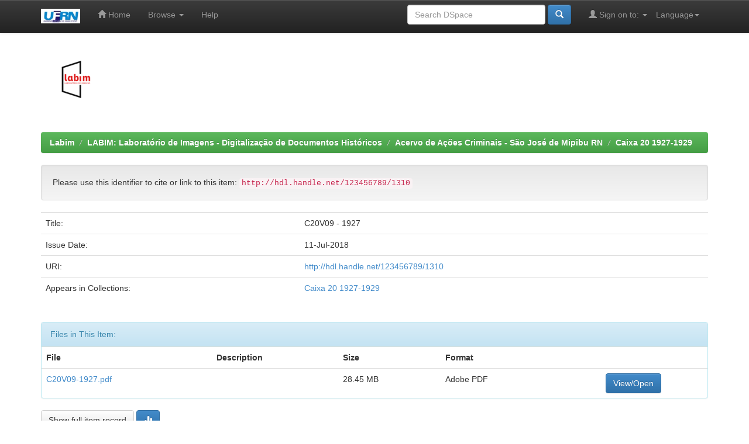

--- FILE ---
content_type: text/html;charset=UTF-8
request_url: http://ftp.editora.ufrn.br/handle/123456789/1310
body_size: 10236
content:


















<!DOCTYPE html>
<html>
    <head>
        <title>Labim: C20V09 - 1927</title>
        <meta http-equiv="Content-Type" content="text/html; charset=UTF-8" />
        <meta name="Generator" content="DSpace 5.5" />
        <meta name="viewport" content="width=device-width, initial-scale=1.0">
        <link rel="shortcut icon" href="/favicon.ico" type="image/x-icon"/>
	    <link rel="stylesheet" href="/static/css/jquery-ui-1.10.3.custom/redmond/jquery-ui-1.10.3.custom.css" type="text/css" />
	    <link rel="stylesheet" href="/static/css/bootstrap/bootstrap.min.css" type="text/css" />
	    <link rel="stylesheet" href="/static/css/bootstrap/bootstrap-theme.min.css" type="text/css" />
	    <link rel="stylesheet" href="/static/css/bootstrap/dspace-theme.css" type="text/css" />

        <link rel="search" type="application/opensearchdescription+xml" href="/open-search/description.xml" title="DSpace"/>


<link rel="schema.DCTERMS" href="http://purl.org/dc/terms/" />
<link rel="schema.DC" href="http://purl.org/dc/elements/1.1/" />
<meta name="DCTERMS.dateAccepted" content="2018-07-11T13:14:28Z" scheme="DCTERMS.W3CDTF" />
<meta name="DCTERMS.available" content="2018-07-11T13:14:28Z" scheme="DCTERMS.W3CDTF" />
<meta name="DCTERMS.issued" content="2018-07-11" scheme="DCTERMS.W3CDTF" />
<meta name="DC.identifier" content="http://hdl.handle.net/123456789/1310" scheme="DCTERMS.URI" />
<meta name="DC.title" content="C20V09 - 1927" xml:lang="pt_BR" />

<meta name="citation_title" content="C20V09 - 1927" />
<meta name="citation_pdf_url" content="http://repositoriolabim.cchla.ufrn.br/bitstream/123456789/1310/1/C20V09-1927.pdf" />
<meta name="citation_date" content="2018-07-11" />
<meta name="citation_abstract_html_url" content="http://repositoriolabim.cchla.ufrn.br/handle/123456789/1310" />


        
	<script type='text/javascript' src="/static/js/jquery/jquery-1.10.2.min.js"></script>
	<script type='text/javascript' src='/static/js/jquery/jquery-ui-1.10.3.custom.min.js'></script>
	<script type='text/javascript' src='/static/js/bootstrap/bootstrap.min.js'></script>
	<script type='text/javascript' src='/static/js/holder.js'></script>
	<script type="text/javascript" src="/utils.js"></script>
    <script type="text/javascript" src="/static/js/choice-support.js"> </script>

    
    
    

<!-- HTML5 shim and Respond.js IE8 support of HTML5 elements and media queries -->
<!--[if lt IE 9]>
  <script src="/static/js/html5shiv.js"></script>
  <script src="/static/js/respond.min.js"></script>
<![endif]-->
    </head>

    
    
    <body class="undernavigation">
<a class="sr-only" href="#content">Skip navigation</a>
<header class="navbar navbar-inverse navbar-fixed-top">    
    
            <div class="container">
                

























       <div class="navbar-header">
         <button type="button" class="navbar-toggle" data-toggle="collapse" data-target=".navbar-collapse">
           <span class="icon-bar"></span>
           <span class="icon-bar"></span>
           <span class="icon-bar"></span>
         </button>
         <a class="navbar-brand" href="/"><img height="25" src="/image/LABIM_LOGO_titulo_recortado.JPG" alt="DSpace logo" /></a>
       </div>
       <nav class="collapse navbar-collapse bs-navbar-collapse" role="navigation">
         <ul class="nav navbar-nav">
           <li class=""><a href="/"><span class="glyphicon glyphicon-home"></span> Home</a></li>
                
           <li class="dropdown">
             <a href="#" class="dropdown-toggle" data-toggle="dropdown">Browse <b class="caret"></b></a>
             <ul class="dropdown-menu">
               <li><a href="/community-list">Communities<br/>&amp;&nbsp;Collections</a></li>
				<li class="divider"></li>
        <li class="dropdown-header">Browse Items by:</li>
				
				
				
				      			<li><a href="/browse?type=dateissued">Issue Date</a></li>
					
				      			<li><a href="/browse?type=author">Author</a></li>
					
				      			<li><a href="/browse?type=title">Title</a></li>
					
				      			<li><a href="/browse?type=subject">Subject</a></li>
					
				    
				

            </ul>
          </li>
          <li class=""><script type="text/javascript">
<!-- Javascript starts here
document.write('<a href="#" onClick="var popupwin = window.open(\'/help/index.html\',\'dspacepopup\',\'height=600,width=550,resizable,scrollbars\');popupwin.focus();return false;">Help<\/a>');
// -->
</script><noscript><a href="/help/index.html" target="dspacepopup">Help</a></noscript></li>
       </ul>

 
    <div class="nav navbar-nav navbar-right">
	 <ul class="nav navbar-nav navbar-right">
      <li class="dropdown">
       <a href="#" class="dropdown-toggle" data-toggle="dropdown">Language<b class="caret"></b></a>
        <ul class="dropdown-menu">
 
      <li>
        <a onclick="javascript:document.repost.locale.value='en';
                  document.repost.submit();" href="?locale=en">
         English
       </a>
      </li>
 
      <li>
        <a onclick="javascript:document.repost.locale.value='pt_BR';
                  document.repost.submit();" href="?locale=pt_BR">
         português
       </a>
      </li>
 
     </ul>
    </li>
    </ul>
  </div>
 
 
       <div class="nav navbar-nav navbar-right">
		<ul class="nav navbar-nav navbar-right">
         <li class="dropdown">
         
             <a href="#" class="dropdown-toggle" data-toggle="dropdown"><span class="glyphicon glyphicon-user"></span> Sign on to: <b class="caret"></b></a>
	             
             <ul class="dropdown-menu">
               <li><a href="/mydspace">My DSpace</a></li>
               <li><a href="/subscribe">Receive email<br/>updates</a></li>
               <li><a href="/profile">Edit Profile</a></li>

		
             </ul>
           </li>
          </ul>
          
	
	<form method="get" action="/simple-search" class="navbar-form navbar-right">
	    <div class="form-group">
          <input type="text" class="form-control" placeholder="Search&nbsp;DSpace" name="query" id="tequery" size="25"/>
        </div>
        <button type="submit" class="btn btn-primary"><span class="glyphicon glyphicon-search"></span></button>

	</form></div>
    </nav>

            </div>

</header>

<main id="content" role="main">
<div class="container banner">
	<div class="row">
	    <!--
		<div class="col-md-9 brand">
		<h1>DSpace <small>JSPUI</small></h1>
        <h4>DSpace preserves and enables easy and open access to all types of digital content including text, images, moving images, mpegs and data sets</h4> <a href="http://www.dspace.org" class="btn btn-primary">Learn More</a> 
        </div>
		-->
        <div class="col-md-3"><img class="pull-left" src="/image/logo_completo_Copia_transp_recortada5.png" alt="Labim logo"/>
        </div>
	</div>
</div>	
<br/>
                

<div class="container">
                



  

<ol class="breadcrumb btn-success">

  <li><a href="/">Labim</a></li>

  <li><a href="/handle/123456789/1">LABIM: Laboratório de Imagens - Digitalização de Documentos Históricos</a></li>

  <li><a href="/handle/123456789/3">Acervo de Ações Criminais - São José de Mipibu RN</a></li>

  <li><a href="/handle/123456789/46">Caixa 20 1927-1929</a></li>

</ol>

</div>                



        
<div class="container">
		






























		
		
		
		

                
                <div class="well">Please use this identifier to cite or link to this item:
                <code>http://hdl.handle.net/123456789/1310</code></div>



    
    <table class="table itemDisplayTable">
<tr><td class="metadataFieldLabel">Title:&nbsp;</td><td class="metadataFieldValue">C20V09&#x20;-&#x20;1927</td></tr>
<tr><td class="metadataFieldLabel">Issue Date:&nbsp;</td><td class="metadataFieldValue">11-Jul-2018</td></tr>
<tr><td class="metadataFieldLabel">URI:&nbsp;</td><td class="metadataFieldValue"><a href="http://hdl.handle.net/123456789/1310">http:&#x2F;&#x2F;hdl.handle.net&#x2F;123456789&#x2F;1310</a></td></tr>
<tr><td class="metadataFieldLabel">Appears in Collections:</td><td class="metadataFieldValue"><a href="/handle/123456789/46">Caixa 20 1927-1929</a><br/></td></tr>
</table><br/>
<div class="panel panel-info"><div class="panel-heading">Files in This Item:</div>
<table class="table panel-body"><tr><th id="t1" class="standard">File</th>
<th id="t2" class="standard">Description</th>
<th id="t3" class="standard">Size</th><th id="t4" class="standard">Format</th><th>&nbsp;</th></tr>
<tr><td headers="t1" class="standard"><a target="_blank" href="/bitstream/123456789/1310/1/C20V09-1927.pdf">C20V09-1927.pdf</a></td><td headers="t2" class="standard"></td><td headers="t3" class="standard">28.45 MB</td><td headers="t4" class="standard">Adobe PDF</td><td class="standard" align="center"><a class="btn btn-primary" target="_blank" href="/bitstream/123456789/1310/1/C20V09-1927.pdf">View/Open</a></td></tr></table>
</div>

<div class="container row">


    <a class="btn btn-default" href="/handle/123456789/1310?mode=full">
        Show full item record
    </a>

    <a class="statisticsLink  btn btn-primary" href="/handle/123456789/1310/statistics"><span class="glyphicon glyphicon-stats"></span></a>

    

</div>
<br/>
    

<br/>
    

    <p class="submitFormHelp alert alert-info">Items in DSpace are protected by copyright, with all rights reserved, unless otherwise indicated.</p>
    












            

</div>
</main>
            
             <footer class="navbar navbar-inverse navbar-bottom">
             <div id="designedby" class="container text-muted">
             
			<div id="footer_feedback" class="pull-right">                                    
                                <p class="text-muted">
<a target="_blank" href="/contact/form.jsp">???jsp.layout.footer-default.contact???</a>&nbsp;-
                                <a target="_blank" href="/feedback">Feedback</a>
                                <a href="/htmlmap"></a>&nbsp;-
<a target="_blank" href="/team/list.jsp">???jsp.layout.footer-default.team???</a></p>
                                </div>
			</div>
    </footer>
    </body>
</html>

